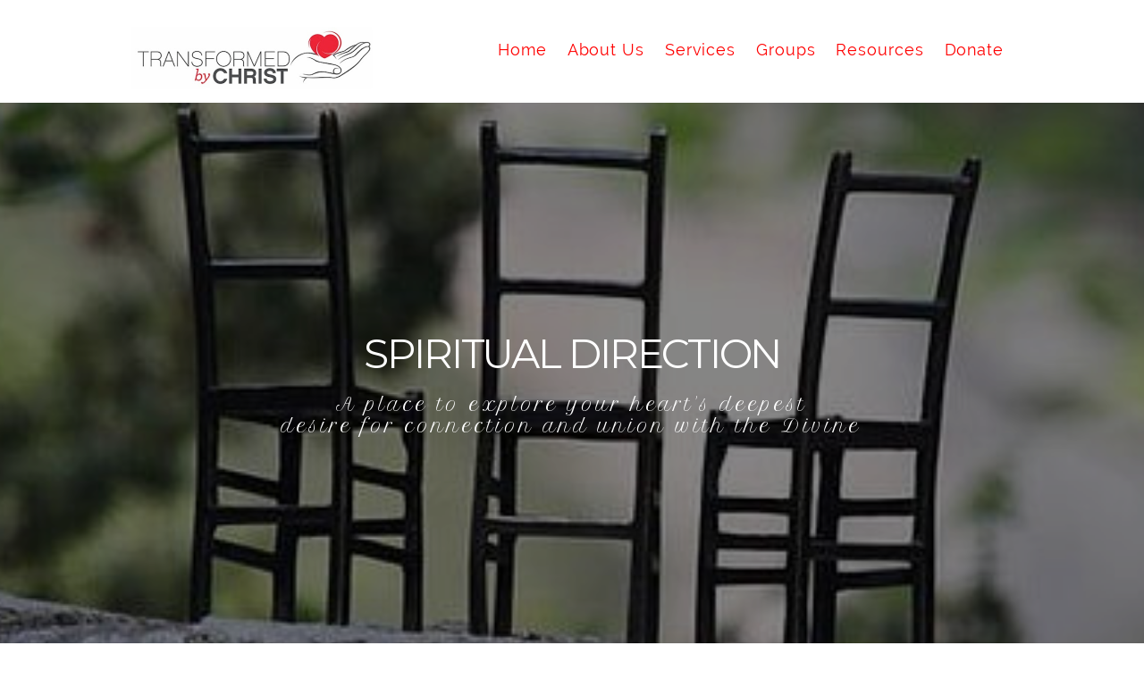

--- FILE ---
content_type: text/css; charset=utf-8
request_url: http://editor.virbusiness.com/static_style?v=1.6.0f2-noimos&vbid=vbid-84886036-dwhz0a7w&caller=live
body_size: 3360
content:
/******************************************************************************************************
 *            DYNAMIC STYLE FOR style-93941f88-ubat0wmj version 1.0
 *                                 	 
 ******************************************************************************************************/
	 .style-84886036-2krlbn78 .style-93941f88-ubat0wmj.master.item-box   {
		
						position: relative;
						
						background-color: rgb(255, 255, 255);
							
		}
	 .style-84886036-2krlbn78 .style-93941f88-ubat0wmj .preview-item-links span:hover  ,  .style-84886036-2krlbn78 .style-93941f88-ubat0wmj .preview-element.Link.hover-tester  { 
						color: rgb(0, 0, 0);
						
						background-color: rgba(147, 147, 147, 0);
							
		}
	 .style-84886036-2krlbn78 .style-93941f88-ubat0wmj .preview-item-links  {
		
						text-align: center;
							
		}
	 .style-84886036-2krlbn78 .style-93941f88-ubat0wmj  .preview-content-holder  {
		
						border-color: rgb(214, 214, 214);
						
						margin-right: 10px;
						
						margin-top: 15px;
						
						margin-left: 10px;
						
						background-color: rgba(0, 0, 0, 0);
						
						text-align: right;
							
		}
	 .style-84886036-2krlbn78 .style-93941f88-ubat0wmj .preview-item-links span  ,  .style-84886036-2krlbn78 .style-93941f88-ubat0wmj #sr-basket-widget *  { font-size:calc( 10px + ( 18rem - 10rem ) );
						color: rgb(255, 0, 0);
						
						padding-bottom: 20px;
						
						border-color: rgb(246, 246, 246);
						
						letter-spacing: 0.05em;
						
						max-width: 1150px;
						
						padding-right: 10px;
						
						padding-left: 10px;
						
						padding-top: 20px;
						
						font-family: Raleway;
						
						background-color: rgba(255, 255, 255, 0);
							
		}
	 .style-84886036-2krlbn78 .style-93941f88-ubat0wmj .preview-title  ,  .style-84886036-2krlbn78 .style-93941f88-ubat0wmj .preview-body h1  { 
						font-family: HelveNueThinNormal;
						font-size:calc( 10px + ( 20rem - 10rem ) );
						color: rgb(30, 30, 30);
						
						letter-spacing: 0.05em;
						
						margin-left: 10px;
						
						line-height: 1.2em;
						
						background-color: rgba(255, 255, 255, 0);
							
		}
	 .style-84886036-2krlbn78 .style-93941f88-ubat0wmj .preview-title-holder  {
		
						text-align: left;
							
		}
	 .style-84886036-2krlbn78 .style-93941f88-ubat0wmj .item-content:not(.blocks_layout)  {
		
						background-color: rgba(244, 203, 74, 0);
							
		}
	 .style-84886036-2krlbn78 .style-93941f88-ubat0wmj .preview-subtitle-holder  {
		
						text-align: left;
							
		}
	 .style-84886036-2krlbn78 .style-93941f88-ubat0wmj .preview-element.icon-source  {
		
						width: 270px;
							
		}
	 .style-84886036-2krlbn78 .style-93941f88-ubat0wmj  .preview-content-wrapper  {
		
						vertical-align: bottom;
						
						text-align: right;
							
		}
	 .style-84886036-2krlbn78 .style-93941f88-ubat0wmj .preview-subtitle  ,  .style-84886036-2krlbn78 .style-93941f88-ubat0wmj .preview-body h2  { font-size:calc( 10px + ( 12rem - 10rem ) );
						color: rgb(152, 152, 152);
						
						letter-spacing: 0.05em;
						
						margin-right: 0px;
						
						margin-top: 5px;
						
						margin-left: 10px;
						
						font-family: Arial;
							
		}

/******************************************************************************************************
 *            UNIQUE STYLE
 *                                 	 
 ******************************************************************************************************/















/******************************************************************************************************
 *            WEBSITE STYLE
 *                                 	 
 ******************************************************************************************************/
/******************************************************************************************************
 *            DYNAMIC STYLE FOR style-98ff5220-noaiv0bj version 1.0
 *                                 	 
 ******************************************************************************************************/
	 .style-84886036-2krlbn78 .style-98ff5220-noaiv0bj  .preview-content-holder  {
		
						margin-right: 0px;
						
						padding-bottom: 0px;
						
						text-align: center;
						
						max-width: 650px;
						
						padding-right: 0px;
						
						margin-top: 50px;
						
						margin-left: 0px;
						
						padding-top: 0px;
						
						margin-bottom: 50px;
						
						background-color: rgba(255, 255, 255, 0);
						
						padding-left: 0px;
							
		}
	 .style-84886036-2krlbn78 .style-98ff5220-noaiv0bj .item-content:not(.blocks_layout)  {
		
						background-color: rgb(152, 52, 52);
							
		}
	 .style-84886036-2krlbn78 .style-98ff5220-noaiv0bj .preview-divider  {
		
						border-style: solid;
						
						border-color: rgb(255, 255, 255);
						
						border-bottom-width: 1px;
						
						margin-top: 10px;
						
						margin-bottom: 10px;
						
						width: 25%;
							
		}
	 .style-84886036-2krlbn78 .style-98ff5220-noaiv0bj .inner-pic  {
		
						opacity: 0.66;
						
		    			-webkit-filter: brightness(0.8);	
		}
	 .style-84886036-2krlbn78 .style-98ff5220-noaiv0bj .multi_layout .helper-div.middle-center .pic-side  {
		
						margin-left: -6%;
							
		}
	 .style-84886036-2krlbn78 .style-98ff5220-noaiv0bj .multi_layout .helper-div.middle-center  {
		
						padding-left: 6%;
						
						width: 88%;
						
						padding-right: 6%;
							
		}
	 .style-84886036-2krlbn78 .style-98ff5220-noaiv0bj .background-div  {
			
		}
	 .style-84886036-2krlbn78 .style-98ff5220-noaiv0bj .preview-title  ,  .style-84886036-2krlbn78 .style-98ff5220-noaiv0bj .preview-body h1  { 
						font-family: Montserrat;
						font-size:calc( 10px + ( 45rem - 10rem ) );
						color: rgb(255, 255, 255);
						
						letter-spacing: -0.05em;
						
						margin-top: 5px;
						
						margin-bottom: 15px;
						
						line-height: 0.9em;
						
						background-color: rgba(255, 255, 255, 0);
							
		}
	 .style-84886036-2krlbn78 .style-98ff5220-noaiv0bj .preview-item-links span  ,  .style-84886036-2krlbn78 .style-98ff5220-noaiv0bj #sr-basket-widget *  { 
						font-family: Arial;
						font-size:calc( 10px + ( 12rem - 10rem ) );
						text-transform: uppercase;
						
						color: rgb(255, 255, 255);
						
						padding-bottom: 10px;
						
						border-color: rgb(255, 255, 255);
						
						letter-spacing: 0.25em;
						
						padding-right: 30px;
						
						margin-top: 15px;
						
						padding-left: 30px;
						
						border-radius: 0px;
						
						padding-top: 10px;
						
						margin-bottom: 15px;
						
						border-width: 1px;
						
						background-color: rgba(0, 0, 0, 0);
							
		}
	 .style-84886036-2krlbn78 .style-98ff5220-noaiv0bj .preview-element.icon-source  {
		
						width: 90px;
						
						margin-bottom: 10px;
							
		}
	 .style-84886036-2krlbn78 .style-98ff5220-noaiv0bj .preview-link-img  {
		
						width: 44px;
						
						margin: 5px;
							
		}
	 .style-84886036-2krlbn78 .style-98ff5220-noaiv0bj .preview-icon-holder  {
		
						margin-bottom: 40px;
							
		}
	 .style-84886036-2krlbn78 .style-98ff5220-noaiv0bj .preview-body-holder  {
		
						max-width: 800px;
							
		}
	 .style-84886036-2krlbn78 .style-98ff5220-noaiv0bj  .preview-content-wrapper  {
		
						text-align: center;
						
						vertical-align: middle;
							
		}
	 .style-84886036-2krlbn78 .style-98ff5220-noaiv0bj .preview-item-links span:hover  ,  .style-84886036-2krlbn78 .style-98ff5220-noaiv0bj .preview-element.Link.hover-tester  { 
						color: rgb(0, 0, 0);
						
						background-color: rgba(0, 0, 0, 0);
							
		}
	 .style-84886036-2krlbn78 .style-98ff5220-noaiv0bj .inner-pic-holder  {
		
						background-color: rgb(0, 0, 0);
							
		}
	 .style-84886036-2krlbn78 .style-98ff5220-noaiv0bj .preview-item-links span:before  ,  .style-84886036-2krlbn78 .style-98ff5220-noaiv0bj .effect-tester  { 
						background-color: rgb(255, 255, 255);
							
		}
	 .style-84886036-2krlbn78 .style-98ff5220-noaiv0bj .preview-body  {
		
						font-family: Arial;
						font-size:calc( 10px + ( 12rem - 10rem ) );
						color: rgb(255, 255, 255);
						
						max-width: 1000px;
						
						margin-top: 10px;
						
						margin-bottom: 10px;
						
						line-height: 1.4em;
							
		}
	
	 .style-84886036-2krlbn78 .style-98ff5220-noaiv0bj .preview-social-holder  {
		
						margin-bottom: 10px;
						
						margin-top: 10px;
							
		}
	 .style-84886036-2krlbn78 .style-98ff5220-noaiv0bj .middle_layout .helper-div  ,  .style-84886036-2krlbn78 .style-98ff5220-noaiv0bj .multi_layout .helper-div.middle-center .text-side  { 
						max-width: 1000px;
							
		}
	 .style-84886036-2krlbn78 .style-98ff5220-noaiv0bj .preview-subtitle  ,  .style-84886036-2krlbn78 .style-98ff5220-noaiv0bj .preview-body h2  { 
						line-height: 1.2em;
						font-size:calc( 10px + ( 20rem - 10rem ) );
						color: rgb(255, 255, 255);
						
						letter-spacing: 0.15em;
						
						margin-right: 0px;
						
						margin-top: 10px;
						
						margin-left: 0px;
						
						margin-bottom: 10px;
						
						font-family: "Petit Formal Script";
							
		}

/******************************************************************************************************
 *            UNIQUE STYLE
 *                                 	 
 ******************************************************************************************************/
 .style-98ff5220-noaiv0bj #vbid-98ff5220-npqzfcag .preview-content-holder{
				
							text-align : center;
					
				}


 .style-98ff5220-noaiv0bj #vbid-98ff5220-p5o3u535.inner-pic{
				
							background-position : 49.4253% 72.7769%, 49.4253% 72.7769%;
					
				}









 .style-98ff5220-noaiv0bj #vbid-98ff5220-npqzfcag .preview-content-wrapper{
				
							text-align : center;
					
				}











/******************************************************************************************************
 *            WEBSITE STYLE
 *                                 	 
 ******************************************************************************************************/
/******************************************************************************************************
 *            DYNAMIC STYLE FOR style-67be72a3-6rkb49z5 version 1.0
 *                                 	 
 ******************************************************************************************************/
	 .style-84886036-2krlbn78 .style-67be72a3-6rkb49z5  .preview-content-holder  {
		
						margin-right: 0px;
						
						padding-bottom: 0px;
						
						text-align: center;
						
						max-width: 600px;
						
						padding-right: 0px;
						
						margin-top: 50px;
						
						margin-left: 0px;
						
						padding-top: 0px;
						
						margin-bottom: 50px;
						
						background-color: rgba(255, 255, 255, 0);
						
						padding-left: 0px;
							
		}
	 .style-84886036-2krlbn78 .style-67be72a3-6rkb49z5 .item-content:not(.blocks_layout)  {
		
						background-color: rgb(255, 255, 255);
							
		}
	 .style-84886036-2krlbn78 .style-67be72a3-6rkb49z5 .preview-divider  {
		
						border-bottom-width: 4px;
						
						border-color: rgb(0, 0, 0);
						
						width: 10%;
							
		}
	 .style-84886036-2krlbn78 .style-67be72a3-6rkb49z5 .inner-pic  {
		
						opacity: 0.21;
						
						color: rgb(0, 0, 0);
						
		    			-webkit-filter: grayscale(100%);	
		}
	 .style-84886036-2krlbn78 .style-67be72a3-6rkb49z5 .preview-subtitle-holder  {
		
						max-width: 1050px;
							
		}
	 .style-84886036-2krlbn78 .style-67be72a3-6rkb49z5 .multi_layout .helper-div.middle-center .pic-side  {
		
						margin-left: -6%;
							
		}
	 .style-84886036-2krlbn78 .style-67be72a3-6rkb49z5 .multi_layout .helper-div.middle-center  {
		
						padding-left: 6%;
						
						padding-right: 6%;
						
						width: 88%;
							
		}
	 .style-84886036-2krlbn78 .style-67be72a3-6rkb49z5 .background-div  {
			
		}
	 .style-84886036-2krlbn78 .style-67be72a3-6rkb49z5.master.item-box   {
		
						background-color: rgb(255, 255, 255);
							
		}
	 .style-84886036-2krlbn78 .style-67be72a3-6rkb49z5 .preview-title  ,  .style-84886036-2krlbn78 .style-67be72a3-6rkb49z5 .preview-body h1  { 
						line-height: 1.4em;
						font-size:calc( 10px + ( 16rem - 10rem ) );
						text-transform: uppercase;
						
						color: rgb(0, 0, 0);
						
						letter-spacing: 0.0em;
						
						margin-top: 10px;
						
						margin-bottom: 10px;
						
						font-family: Montserrat;
						
						background-color: rgba(255, 255, 255, 0);
							
		}
	 .style-84886036-2krlbn78 .style-67be72a3-6rkb49z5 .preview-item-links span  ,  .style-84886036-2krlbn78 .style-67be72a3-6rkb49z5 #sr-basket-widget *  { 
						border-width: 2px;
						font-size:calc( 10px + ( 12rem - 10rem ) );
						color: rgb(0, 0, 0);
						
						padding-bottom: 10px;
						
						border-color: rgb(0, 0, 0);
						
						letter-spacing: 0.1em;
						
						padding-right: 30px;
						
						margin-top: 20px;
						
						padding-left: 30px;
						
						border-radius: 18px;
						
						padding-top: 10px;
						
						font-family: Arial;
						
						background-color: rgba(0, 0, 0, 0);
							
		}
	 .style-84886036-2krlbn78 .style-67be72a3-6rkb49z5 .preview-element.icon-source  {
		
						margin-bottom: 15px;
						
						width: 60px;
							
		}
	 .style-84886036-2krlbn78 .style-67be72a3-6rkb49z5 .background-image-div  {
		
						color: rgb(0, 0, 0);
							
		}
	 .style-84886036-2krlbn78 .style-67be72a3-6rkb49z5 .preview-item-links span:before  ,  .style-84886036-2krlbn78 .style-67be72a3-6rkb49z5 .effect-tester  { 
						background-color: rgb(0, 0, 0);
							
		}
	 .style-84886036-2krlbn78 .style-67be72a3-6rkb49z5 .preview-body-holder  {
		
						max-width: 800px;
							
		}
	 .style-84886036-2krlbn78 .style-67be72a3-6rkb49z5  .preview-content-wrapper  {
		
						text-align: center;
						
						vertical-align: middle;
							
		}
	 .style-84886036-2krlbn78 .style-67be72a3-6rkb49z5 .preview-item-links span:hover  ,  .style-84886036-2krlbn78 .style-67be72a3-6rkb49z5 .preview-element.Link.hover-tester  { 
						color: rgb(255, 255, 255);
						
						background-color: rgb(0, 0, 0);
							
		}
	 .style-84886036-2krlbn78 .style-67be72a3-6rkb49z5 .inner-pic-holder  {
		
						background-color: rgb(255, 255, 255);
							
		}
	 .style-84886036-2krlbn78 .style-67be72a3-6rkb49z5 .preview-icon-holder  {
		
						margin-bottom: 40px;
							
		}
	 .style-84886036-2krlbn78 .style-67be72a3-6rkb49z5 .preview-body  {
		
						line-height: 1.5em;
						font-size:calc( 10px + ( 14rem - 10rem ) );
						color: rgb(0, 0, 0);
						
						max-width: 800px;
						
						margin-top: 10px;
						
						margin-bottom: 10px;
						
						font-family: HelveNueThinNormal;
							
		}
	
	 .style-84886036-2krlbn78 .style-67be72a3-6rkb49z5 .middle_layout .helper-div  ,  .style-84886036-2krlbn78 .style-67be72a3-6rkb49z5 .multi_layout .helper-div.middle-center .text-side  { 
						max-width: 1000px;
							
		}
	 .style-84886036-2krlbn78 .style-67be72a3-6rkb49z5 .preview-subtitle  ,  .style-84886036-2krlbn78 .style-67be72a3-6rkb49z5 .preview-body h2  { 
						font-family: Arial;
						font-size:calc( 10px + ( 14rem - 10rem ) );
						color: rgb(0, 0, 0);
						
						letter-spacing: -0.05em;
						
						margin-right: 0px;
						
						margin-top: 10px;
						
						margin-left: 0px;
						
						margin-bottom: 10px;
						
						line-height: 1.5em;
							
		}

/******************************************************************************************************
 *            UNIQUE STYLE
 *                                 	 
 ******************************************************************************************************/
 .style-67be72a3-6rkb49z5 #vbid-67be72a3-3icuax6a .preview-content-holder{
				
							text-align : left;
					
				}


 .style-67be72a3-6rkb49z5 #vbid-67be72a3-n5vp36ja.inner-pic{
				
							background-position : 50.3135% 29.5905%;
					
				} .style-67be72a3-6rkb49z5 #vbid-67be72a3-ts6zoefr.inner-pic{
				
							background-position : 50% 50%;
					
				} .style-67be72a3-6rkb49z5 #vbid-67be72a3-iv7wer28.inner-pic{
				
							background-position : 49.2685470581055% 69.2805786132813%;
					
				}











 .style-67be72a3-6rkb49z5 #vbid-67be72a3-3icuax6a .preview-content-wrapper{
				
							text-align : left;
					
				}










/******************************************************************************************************
 *            WEBSITE STYLE
 *                                 	 
 ******************************************************************************************************/
/******************************************************************************************************
 *            DYNAMIC STYLE FOR style-76862e6e-hpooore5 version 1.0
 *                                 	 
 ******************************************************************************************************/
	 .style-84886036-2krlbn78 .style-76862e6e-hpooore5.master.item-box   {
		
						background-color: rgb(255, 255, 255);
							
		}
	 .style-84886036-2krlbn78 .style-76862e6e-hpooore5 .preview-title  ,  .style-84886036-2krlbn78 .style-76862e6e-hpooore5 .preview-body h1  { 
						line-height: 1.3em;
						font-size:calc( 10px + ( 30rem - 10rem ) );
						text-transform: uppercase;
						
						color: rgb(30, 30, 30);
						
						letter-spacing: 0em;
						
						margin-bottom: 10px;
						
						font-family: Montserrat;
						
						background-color: rgba(255, 255, 255, 0);
							
		}
	 .style-84886036-2krlbn78 .style-76862e6e-hpooore5  .preview-content-holder  {
		
						text-align: left;
						
						max-width: 720px;
						
						margin-right: 0px;
						
						margin-top: 40px;
						
						margin-left: 0px;
						
						margin-bottom: 40px;
						
						background-color: rgba(255, 255, 255, 0);
						
						padding-left: 0px;
							
		}
	 .style-84886036-2krlbn78 .style-76862e6e-hpooore5 .preview-item-links span  ,  .style-84886036-2krlbn78 .style-76862e6e-hpooore5 #sr-basket-widget *  { 
						font-family: Arial;
						font-size:calc( 10px + ( 11rem - 10rem ) );
						text-transform: uppercase;
						
						color: rgb(18, 18, 18);
						
						padding-bottom: 15px;
						
						border-color: rgb(99, 99, 99);
						
						letter-spacing: 0.1em;
						
						margin-right: 5px;
						
						margin-top: 40px;
						
						margin-left: 5px;
						
						padding-top: 15px;
						
						border-width: 1px;
						
						background-color: rgba(56, 110, 166, 0);
						
						padding-right: 20px;
						
						padding-left: 20px;
							
		}
	 .style-84886036-2krlbn78 .style-76862e6e-hpooore5 .preview-item-links span:hover  ,  .style-84886036-2krlbn78 .style-76862e6e-hpooore5 .preview-element.Link.hover-tester  { 
						color: rgb(255, 255, 255);
						
						background-color: rgb(0, 0, 0);
							
		}
	 .style-84886036-2krlbn78 .style-76862e6e-hpooore5 .item-content:not(.blocks_layout)  {
		
						background-color: rgba(255, 255, 255, 0);
							
		}
	
	 .style-84886036-2krlbn78 .style-76862e6e-hpooore5 .preview-icon-holder  {
		
						margin-bottom: 40px;
							
		}
	 .style-84886036-2krlbn78 .style-76862e6e-hpooore5 .inner-pic  {
			
		}
	 .style-84886036-2krlbn78 .style-76862e6e-hpooore5 .multi_layout .helper-div.middle-center .pic-side  {
		
						margin-left: -6%;
							
		}
	 .style-84886036-2krlbn78 .style-76862e6e-hpooore5 .preview-body  {
		
						line-height: 1.5em;
						font-size:calc( 10px + ( 12rem - 10rem ) );
						color: rgb(0, 0, 0);
						
						letter-spacing: 0em;
						
						max-width: 600px;
						
						margin-top: 10px;
						
						font-family: Arial;
						
						background-color: rgba(255, 248, 0, 0);
							
		}
	 .style-84886036-2krlbn78 .style-76862e6e-hpooore5 .preview-element.icon-source  {
		
						margin-bottom: 25px;
						
						width: 70px;
							
		}
	 .style-84886036-2krlbn78 .style-76862e6e-hpooore5  .preview-content-wrapper  {
		
						text-align: left;
						
						vertical-align: middle;
							
		}
	 .style-84886036-2krlbn78 .style-76862e6e-hpooore5 .stripe-background  {
		
						opacity: 0.15;
						
		    			-webkit-filter: grayscale(100%);	
		}
	 .style-84886036-2krlbn78 .style-76862e6e-hpooore5 .middle_layout .helper-div  ,  .style-84886036-2krlbn78 .style-76862e6e-hpooore5 .multi_layout .helper-div.middle-center .text-side  { 
						max-width: 1000px;
							
		}
	 .style-84886036-2krlbn78 .style-76862e6e-hpooore5 .multi_layout .helper-div.middle-center  {
		
						padding-left: 6%;
						
						width: 88%;
						
						padding-right: 6%;
							
		}
	 .style-84886036-2krlbn78 .style-76862e6e-hpooore5 .preview-subtitle  ,  .style-84886036-2krlbn78 .style-76862e6e-hpooore5 .preview-body h2  { 
						font-family: Arial;
						font-size:calc( 10px + ( 14rem - 10rem ) );
						color: rgb(0, 0, 0);
						
						letter-spacing: 0.0em;
						
						margin-right: 0px;
						
						margin-left: 0px;
						
						margin-bottom: 10px;
						
						line-height: 1.2em;
							
		}

/******************************************************************************************************
 *            UNIQUE STYLE
 *                                 	 
 ******************************************************************************************************/


 .style-76862e6e-hpooore5 #vbid-76862e6e-7swu3och .preview-content-holder{
				
							text-align : left;
					
				}





 .style-76862e6e-hpooore5 #vbid-76862e6e-anfoplvb.inner-pic{
				
							background-size : 63.9875%;
					
							background-position : 50% 50%;
					
				}



 .style-76862e6e-hpooore5 #vbid-76862e6e-7swu3och .preview-content-wrapper{
				
							text-align : left;
					
				}







/******************************************************************************************************
 *            WEBSITE STYLE
 *                                 	 
 ******************************************************************************************************/
/******************************************************************************************************
 *            DYNAMIC STYLE FOR style-84886036-2krlbn78 version 1.0
 *                                 	 
 ******************************************************************************************************/
	 .master .style-84886036-2krlbn78 .title-holder  {
		
						text-align: center;
							
		}
	 .master .style-84886036-2krlbn78 .preview.image-cover  {
		
						min-height: 250px;
							
		}
	 .master .style-84886036-2krlbn78 .Title  ,  .master .style-84886036-2krlbn78 .Body h1  { font-size:calc( 10px + ( 37rem - 10rem ) );
						color: rgb(0, 0, 0);
						
						margin-right: 50px;
						
						margin-top: 30px;
						
						margin-left: 50px;
						
						font-family: ff-tisa-web-pro;
							
		}
	 .master .style-84886036-2krlbn78  .preview-content-holder  {
		
						text-align: left;
						
						max-width: 400px;
						
						margin-right: 20px;
						
						margin-top: 20px;
						
						margin-left: 20px;
						
						margin-bottom: 20px;
						
						background-color: rgba(255, 255, 255, 0);
							
		}
	 .master .style-84886036-2krlbn78 .item-content:not(.blocks_layout)  {
		
						background-color: rgba(212, 212, 212, 0);
							
		}
	 .master .style-84886036-2krlbn78 .item-links span  {
		
						font-style: italic;
						font-size:calc( 10px + ( 20rem - 10rem ) );
						color: rgb(255, 255, 255);
						
						padding-bottom: 10px;
						
						letter-spacing: 0.1em;
						
						max-width: 500px;
						
						padding-right: 20px;
						
						margin-top: 20px;
						
						padding-left: 20px;
						
						padding-top: 10px;
						
						margin-bottom: 20px;
						
						font-family: 'Times New Roman';
						
						background-color: rgb(66, 117, 83);
						
						margin-left: 50px;
							
		}
	 .master .style-84886036-2krlbn78 .preview-title  ,  .master .style-84886036-2krlbn78 .preview-body h1  { 
						font-family: 'Times New Roman';
						font-size:calc( 10px + ( 20rem - 10rem ) );
						color: rgb(0, 0, 0);
						
						letter-spacing: 0em;
						
						margin-top: 20px;
						
						margin-bottom: 5px;
						
						line-height: 1.1em;
							
		}
	 .master .style-84886036-2krlbn78 .Quote  {
		
						margin-right: 50px;
						
						font-family: 'Times New Roman';
						
						margin-left: 50px;
						
						font-style: italic;
							
		}
	 .master .style-84886036-2krlbn78 .preview-item-links span  ,  .master .style-84886036-2krlbn78 #sr-basket-widget *  { 
						border-width: 1px;
						font-size:calc( 10px + ( 16rem - 10rem ) );
						color: rgb(50, 50, 50);
						
						padding-bottom: 10px;
						
						border-color: rgb(147, 147, 147);
						
						letter-spacing: 0.1em;
						
						padding-right: 15px;
						
						margin-top: 20px;
						
						padding-left: 15px;
						
						padding-top: 10px;
						
						margin-bottom: 20px;
						
						font-family: 'Times New Roman';
						
						background-color: rgba(159, 14, 14, 0);
							
		}
	 .master .style-84886036-2krlbn78 .quote-author  {
		
						font-style: italic;
						font-size:calc( 10px + ( 23rem - 10rem ) );
						color: rgb(124, 124, 124);
						
						margin-right: 50px;
						
						margin-left: 50px;
						
						font-family: 'Times New Roman';
							
		}
	 .master .style-84886036-2krlbn78 .item-links  {
		
						text-align: center;
							
		}
	 .master .style-84886036-2krlbn78 .preview-element.icon-source  {
		
						width: 50px;
							
		}
	 .master .style-84886036-2krlbn78 .body-holder  {
		
						text-align: justify;
							
		}
	 .master .style-84886036-2krlbn78 .Body  {
		
						margin-bottom: 20px;
						
						line-height: 1.4em;
						font-size:calc( 10px + ( 14rem - 10rem ) );
						margin-left: 50px;
						
						margin-right: 50px;
							
		}
	 .master .style-84886036-2krlbn78 .Subtitle  ,  .master .style-84886036-2krlbn78 .Body h2  { 
						font-style: italic;
						font-size:calc( 10px + ( 22rem - 10rem ) );
						letter-spacing: 0.05em;
						
						margin-right: 50px;
						
						margin-top: 15px;
						
						margin-left: 50px;
						
						margin-bottom: 15px;
						
						font-family: ff-tisa-web-pro;
							
		}
	 .master .style-84886036-2krlbn78 .page-image-cover  {
		
						margin-bottom: 30px;
							
		}
	 .master .style-84886036-2krlbn78 .title-wrapper  {
		
						max-width: 1124px;
							
		}
	 .master .style-84886036-2krlbn78 .subtitle-wrapper  {
		
						max-width: 1114px;
							
		}
	 .master .style-84886036-2krlbn78  .preview-content-wrapper  {
		
						text-align: left;
							
		}
	 .master .style-84886036-2krlbn78 .body-wrapper  {
		
						max-width: 700px;
							
		}
	 .master .style-84886036-2krlbn78 .preview-item-links span:hover  ,  .master .style-84886036-2krlbn78 .preview-element.Link.hover-tester  { 
						background-color: rgba(0, 0, 0, 0);
						
						color: rgb(0, 0, 0);
							
		}
	 .master .style-84886036-2krlbn78 .subtitle-holder  {
		
						text-align: center;
							
		}
	 .master .style-84886036-2krlbn78 .preview-body  {
		
						line-height: 1.6em;
						font-size:calc( 10px + ( 12rem - 10rem ) );
						color: rgb(34, 34, 34);
						
						max-width: 500px;
						
						margin-top: 10px;
						
						margin-bottom: 10px;
						
						font-family: Arial;
							
		}
	
	 .style-84886036-2krlbn78.master.container > #children  {
		
						background-color: rgb(255, 255, 255);
							
		}
	 .master .style-84886036-2krlbn78 .preview-subtitle  ,  .master .style-84886036-2krlbn78 .preview-body h2  { 
						font-family: 'Roboto Slab Light';
						font-size:calc( 10px + ( 14rem - 10rem ) );
						color: rgb(35, 35, 35);
						
						letter-spacing: 0.1em;
						
						margin-right: 0px;
						
						margin-left: 0px;
						
						margin-bottom: 5px;
						
						line-height: 1.2em;
							
		}

/******************************************************************************************************
 *            UNIQUE STYLE
 *                                 	 
 ******************************************************************************************************/





























/******************************************************************************************************
 *            WEBSITE STYLE
 *                                 	 
 ******************************************************************************************************/
/******************************************************************************************************
 *            DYNAMIC STYLE FOR style-93941f88-akddbsak version 1.0
 *                                 	 
 ******************************************************************************************************/
	 .style-84886036-2krlbn78 .style-93941f88-akddbsak .Body  {
		font-size:calc( 10px + ( 12rem - 10rem ) );
						max-width: 650px;
						
						margin-right: 20px;
						
						margin-left: 20px;
						
						margin-bottom: 10px;
						
						line-height: 1.4em;
							
		}
	 .style-84886036-2krlbn78 .style-93941f88-akddbsak .Subtitle  ,  .style-84886036-2krlbn78 .style-93941f88-akddbsak .Body h2  { font-size:calc( 10px + ( 15rem - 10rem ) );
						color: rgb(110, 110, 110);
						
						max-width: 650px;
						
						letter-spacing: 0.1em;
						
						margin-right: 20px;
						
						margin-top: 15px;
						
						margin-left: 20px;
						
						margin-bottom: 15px;
						
						font-family: Arial;
							
		}
	 .style-84886036-2krlbn78 .style-93941f88-akddbsak .quote-holder  {
		
						margin-bottom: 45px;
						
						margin-top: 35px;
							
		}
	 .style-84886036-2krlbn78 .style-93941f88-akddbsak .Title  ,  .style-84886036-2krlbn78 .style-93941f88-akddbsak .Body h1  { font-size:calc( 10px + ( 22rem - 10rem ) );
						color: rgb(0, 0, 0);
						
						max-width: 650px;
						
						letter-spacing: 0.05em;
						
						margin-right: 20px;
						
						margin-top: 30px;
						
						margin-left: 20px;
						
						font-family: Montserrat;
							
		}
	 .style-84886036-2krlbn78 .style-93941f88-akddbsak .link-wrapper  {
		
						max-width: 1058px;
							
		}
	 .style-84886036-2krlbn78 .style-93941f88-akddbsak .Quote  {
		
						margin-right: 50px;
						
						font-family: 'Times New Roman';
						font-size:calc( 10px + ( 19rem - 10rem ) );
						margin-left: 50px;
						
						font-style: italic;
							
		}
	
	 .style-84886036-2krlbn78 .style-93941f88-akddbsak .quote-author  {
		
						font-style: italic;
						font-size:calc( 10px + ( 19rem - 10rem ) );
						color: rgb(124, 124, 124);
						
						margin-right: 50px;
						
						margin-top: 10px;
						
						margin-left: 50px;
						
						font-family: 'Times New Roman';
							
		}
	 .style-84886036-2krlbn78 .style-93941f88-akddbsak .title-wrapper  {
		
						max-width: 1180px;
							
		}
	 .style-84886036-2krlbn78 .style-93941f88-akddbsak .item-links span  {
		
						border-width: 1px;
						font-size:calc( 10px + ( 13rem - 10rem ) );
						color: rgb(0, 0, 0);
						
						padding-bottom: 10px;
						
						letter-spacing: 0.1em;
						
						padding-right: 15px;
						
						margin-top: 20px;
						
						padding-left: 15px;
						
						padding-top: 10px;
						
						margin-bottom: 20px;
						
						font-family: Arial;
						
						background-color: rgba(66, 117, 83, 0);
						
						margin-left: 50px;
							
		}
	 .style-84886036-2krlbn78 .style-93941f88-akddbsak .subtitle-wrapper  {
		
						max-width: 1180px;
							
		}
	 .style-84886036-2krlbn78 .style-93941f88-akddbsak .body-wrapper  {
		
						max-width: 1032px;
							
		}
	 .style-93941f88-akddbsak.master.container > #children  {
		
						background-color: rgb(255, 255, 255);
							
		}
	 .style-84886036-2krlbn78 .style-93941f88-akddbsak .raw-wrapper  {
		
						background-color: rgb(154, 150, 150);
							
		}

/******************************************************************************************************
 *            UNIQUE STYLE
 *                                 	 
 ******************************************************************************************************/
























/******************************************************************************************************
 *            WEBSITE STYLE
 *                                 	 
 ******************************************************************************************************/

	
	
	
			.master.container.website-style .master.item-box:not(.custom) .preview-title:not(.custom) , 
			.master.container.website-style .master.item-box:not(.custom) .blocks-preview-title:not(.custom) { 
						font-family: Arial;
				
						letter-spacing: 0.0em;
				
						line-height: 1.4em;
					
		}
	
	
	
			.master.container.website-style .master.item-box:not(.custom) .preview-element.Link:not(.custom)  {
		
						font-family: Montserrat;
				
						letter-spacing: 0.05em;
				
						line-height: 1.2em;
					
		}
	
	
	
			.master.container.website-style .master.item-box:not(.custom) .preview-subtitle:not(.custom) , 
			.master.container.website-style .master.item-box:not(.custom) .blocks-preview-subtitle:not(.custom) { 
						font-family: Arial;
				
						letter-spacing: 0.15em;
				
						line-height: 1.3em;
					
		}
	
	
	
			.master.container.website-style .master.item-box:not(.custom) .preview-body:not(.custom) , 
			.master.container.website-style .master.item-box:not(.custom) .blocks-preview-body:not(.custom) { 
						font-family: HelveNueThinNormal;
				
						direction: rtl;
				
						line-height: 1.68em;
					
		}
	
	
	
			  .header-box + .master.item-box.fill-height , 
			  #menu-placeholder + .master.item-box.fill-height { 
						min-height: calc(100vh - 115px)!important;
					
		}
	
	
	
			body    {
		
						background-color: rgb(255, 255, 255);
					
		}
	
	
	
			#xprs.in-editor  .header-box + .control-handle + .master.item-box.fill-height , 
			#xprs.in-editor  #menu-placeholder + .control-handle + .master.item-box.fill-height { 
						min-height: calc(100vh - 165px)!important;
					
		}